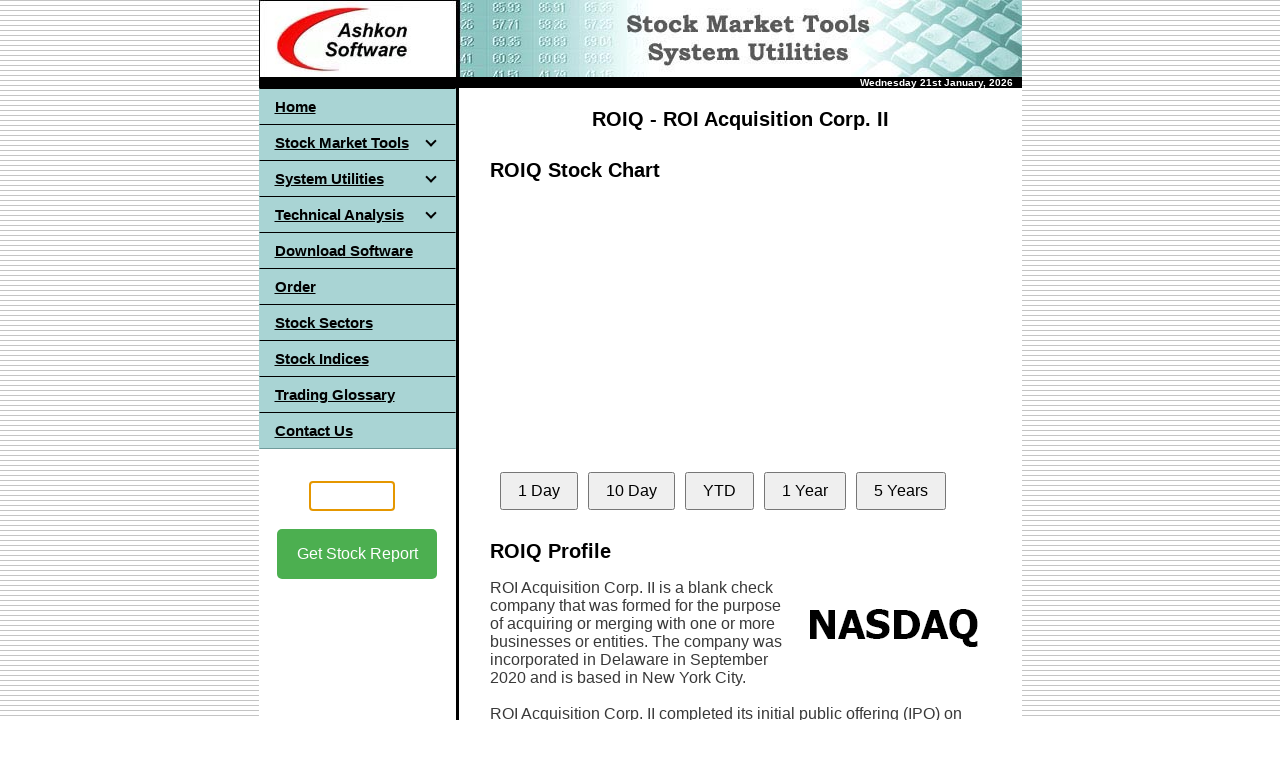

--- FILE ---
content_type: text/html; charset=UTF-8
request_url: https://www.ashkon.com/stock/roiq.html
body_size: 3993
content:
<html>
<head>
    <meta charset="UTF-8">
    <meta name="viewport" content="width=device-width, initial-scale=1.0">
    <meta name="description" content="ROIQ Stock Quote, Chart and Profile. ROI Acquisition Corp. II is a blank check company that aims to acquire one or more businesses or assets through a merger, capital stock exchange, asset acquisition, stock purchase, or other similar business combination">
    <meta name="keywords" content="ROIQ, ROI Acquisition Corp. II, stock, chart, quote, financial, earnings report, company report">
    <title>ROIQ Stock Report - ROI Acquisition Corp. II</title>
    <script src="https://www.ashkon.com/jquery.min.js"></script>
    <script src="https://www.ashkon.com/script.js"></script>
    <script src="https://www.ashkon.com/js/stockquote.js"></script>
    <script src="https://www.ashkon.com/js/idchart.js"></script>
    <script src="https://www.ashkon.com/js/revenue.js"></script>
    <script src="https://www.ashkon.com/js/profile.js"></script>
    <script src="https://unpkg.com/lightweight-charts/dist/lightweight-charts.standalone.production.js"></script>
    <script async src="https://pagead2.googlesyndication.com/pagead/js/adsbygoogle.js?client=ca-pub-9991594994673823" crossorigin="anonymous"></script>
    <script>
        $(document).ready(function() {
            $('#symbol').focus();
        });
    </script>
    <link rel="icon" href="https://www.ashkon.com/images/favicon.png" sizes="32x32">
    <link rel="stylesheet" href="https://www.ashkon.com/style.css">
</head>
<body background="https://www.ashkon.com/images/bg1.gif" link="#000000" vlink="#000000" alink="#000000" leftmargin="7" topmargin="7">
<table border="0" cellpadding="0" cellspacing="0" width="763" bgcolor="#FFFFFF" align="center">
  <tr>
    <td width="763" colspan="3">
	<img border="0" src="https://www.ashkon.com/images/a-software.jpg" width="763" height="77" alt="Ashkon Software"></td>
  </tr>
  <tr>
    <td width="763" colspan="3" height="3" bgcolor="#000000">
      <p align="right">      
      <strong><b>      
      <font size="1" face="Arial" color="#FFFFFF">      
      <script src="https://www.ashkon.com/doy.js" type="text/javascript"></script>&nbsp;&nbsp;&nbsp;
      </font>
      </b></strong>     
      </p>
    </td>
  </tr>
  <tr>
    <td width="197" height="30" align="left" valign="top">
    <table border="0" cellpadding="0" cellspacing="0" width="197">
      <tr>
        <td width="30" height="30" bgcolor="#A9D4D4" style="width: 197px">
<!-- begin navigation menu -->
<div id='cssmenu'>
    <ul>
        <li><a href='https://www.ashkon.com/index.html'><span>Home</span></a></li>
        <li class='has-sub'><a href='https://www.ashkon.com/software.html'><span>Stock Market Tools</span></a>
            <ul>
                <li><a href='https://www.ashkon.com/sp.html'><span>Stock Predictor</span></a></li>
                <li><a href='https://www.ashkon.com/ts.html'><span>Stock Ticker Application Bar</span></a></li>
                <li><a href='https://www.ashkon.com/ptt.html'><span>Stock Sector Monitor</span></a></li>
                <li><a href='https://www.ashkon.com/downloader.html'><span>Historical Quotes Downloader</span></a></li>
                <li class='last'><a href='https://www.ashkon.com/sqplus.html'><span>Stock Quotes Pro</span></a></li>
            </ul>
        </li>
        <li class='has-sub'><a href='https://www.ashkon.com/utilities.html'><span>System Utilities</span></a>
            <ul>
                <li><a href='https://www.ashkon.com/shredder.html'><span>Advanced File Shredder</span></a></li>
                <li><a href='https://www.ashkon.com/hashcalc.html'><span>Advanced Hash Calculator</span></a></li>
                <li><a href='https://www.ashkon.com/rebootex.html'><span>RebootEx</span></a></li>
                <li><a href='https://www.ashkon.com/ccc.html'><span>Easy Credit Card Checker</span></a></li>
                <li><a href='https://www.ashkon.com/openports.html'><span>Open Ports Scanner</span></a></li>
                <li><a href='https://www.ashkon.com/wintraceroute.html'><span>WinTraceRoute</span></a></li>
                <li class='last'><a href='https://www.ashkon.com/pingtrace.html'><span>PingTrace</span></a></li>
            </ul>
        </li>
        <li class='has-sub'><a href='https://www.ashkon.com/technical_analysis.html'><span>Technical Analysis</span></a>
            <ul>
                <li><a href='https://www.ashkon.com/moving_averages.html'><span>Moving Averages</span></a></li>
                <li><a href='https://www.ashkon.com/bollinger_bands.html'><span>Bollinger Bands</span></a></li>
                <li><a href='https://www.ashkon.com/envelopes.html'><span>Envelopes</span></a></li>
                <li><a href='https://www.ashkon.com/volume.html'><span>Volume</span></a></li>
                <li><a href='https://www.ashkon.com/relative_strength_index.html'><span>Relative Strength Index</span></a></li>
                <li><a href='https://www.ashkon.com/fast_stochastic_oscillator.html'><span>Fast Stochastic Oscillator</span></a></li>
                <li><a href='https://www.ashkon.com/slow_stochastic_oscillator.html'><span>Slow Stochastic Oscillator</span></a></li>
                <li><a href='https://www.ashkon.com/macd.html'><span>MACD</span></a></li>
                <li><a href='https://www.ashkon.com/price_oscillator.html'><span>Moving Average Oscillator</span></a></li>
                <li><a href='https://www.ashkon.com/accumulation-distribution.html'><span>Accumulation/Distribution</span></a></li>
                <li><a href='https://www.ashkon.com/on-balance-volume.html'><span>On Balance Volume</span></a></li>
                <li class='last'><a href='https://www.ashkon.com/williams_r.html'><span>Williams %R</span></a></li>
            </ul>
        </li>
        <li><a href='https://www.ashkon.com/download.html'><span>Download Software</span></a></li>
        <li><a href='https://www.ashkon.com/order.html'><span>Order</span></a></li>
        <li><a href='https://www.ashkon.com/stocksectorindustries.html'><span>Stock Sectors</span></a></li>
        <li><a href='https://www.ashkon.com/indices.html'><span>Stock Indices</span></a></li>
        <li><a href='https://www.ashkon.com/glossary.html'><span>Trading Glossary</span></a></li>
        <li class='last'><a href='https://www.ashkon.com/contact.html'><span>Contact Us</span></a></li>
    </ul>
</div>
<!-- end navigation menu -->        
        </td>
      </tr>
      </table>
    <P>
<center>
  <table class="my-table">
    <tr>
      <td>
        <form action="https://www.ashkon.com/stock/stock.php" method="get">
          <br>
          <input type="text" id="symbol" name="symbol" maxlength="7" size="7" autofocus><br><br>
          <button type="submit" value="Get Stock Report">Get Stock Report</button>
        </form>
      </td>
    </tr>
  </table>
    <P>
<center>
<script type="text/javascript"><!--
google_ad_client = "pub-9991594994673823";
google_ad_width = 160;
google_ad_height = 300;
google_ad_format = "160x300_as";
google_color_border = "A9D4D4";
google_color_bg = "E7F7F7";
google_color_link = "000080";
google_color_url = "008000";
google_color_text = "6F6F6F";
//--></script>
<script type="text/javascript"
  src="https://pagead2.googlesyndication.com/pagead/show_ads.js">
</script> 
</center>
<br>
<br>
<br>
    </td>
    <td width="3" bgcolor="#000000">
      <p>&nbsp;</td>
    <td width="563" valign="top">
      <div style="font-family: Arial; font-size: 16px; text-align: center;">
        <h1 style="margin-top: 20px; margin-bottom: 10px;">ROIQ - ROI Acquisition Corp. II</h1>
      </div>      
      <table border="0" cellpadding="0" cellspacing="0" width="500" align="center">
        <tr>
         <td class="thirteen" style="width: 580">
          <div id="output"></div>
          <script>
            displayStockInfo("ROIQ");
          </script>
          <br>
         </td>
        </tr>
        <tr>
          <td class="thirteen" style="width: 580px;">
            <h2 style="font-family: 'Arial', 'Tahoma', sans-serif; font-size: 20px; margin-bottom: 10px;">ROIQ Stock Chart</h2>
            <div class="chart-container" style="position: relative; height: 280px;">
                <div id="intradayChart" style="width: 100%; height: 100%;"></div>
            </div>
            <div class="button-container">
                <button onclick="displayChart('ROIQ', '1day')">1 Day</button>
                <button onclick="displayChart('ROIQ', '10day')">10 Day</button>
                <button onclick="displayChart('ROIQ', 'ytd')">YTD</button>
                <button onclick="displayChart('ROIQ', '1year')">1 Year</button>
                <button onclick="displayChart('ROIQ', '5year')">5 Years</button>
            </div>
          </td>
        </tr>
        <tr>
         <td class="thirteen" style="width: 580px;">
          <h2 style="font-family: 'Arial', 'Tahoma', sans-serif; font-size: 20px; margin-bottom: 10px; margin-top: 30px;">ROIQ Profile</h2>
          <div style="float: right;">
            <img src="https://www.ashkon.com/images/stock/ROIQ.png" alt="ROI Acquisition Corp. II logo" style="width: 196px; margin-left: 10px;">
          </div>
          <p style="font-family: 'Arial', 'Tahoma', sans-serif; font-size: 16px;">
            
ROI Acquisition Corp. II is a blank check company that was formed for the purpose of acquiring or merging with one or more businesses or entities. The company was incorporated in Delaware in September 2020 and is based in New York City.
<br><br>
ROI Acquisition Corp. II completed its initial public offering (IPO) on February 12, 2021, raising $200 million through the sale of 20 million units, each consisting of one share of common stock and one-third of a warrant to purchase a share of common stock. The units were sold at an offering price of $10 per unit.
<br><br>
The company's management team is led by Chairman and CEO Justin Mirro, who has over 20 years of experience in the financial industry, including as a Managing Director at Deutsche Bank Securities and Head of Equity Derivatives Sales at Bank of America Securities. CFO Chad Fischl also brings extensive financial experience to the team, having served as CFO of two publicly traded companies.
<br><br>
As of February 2022, ROI Acquisition Corp. II has not yet announced a target company for acquisition or merger. The company has until February 2023 to identify and complete a business combination, after which time it will be required to return the funds raised in its IPO to its shareholders.
<br><br>
As with any blank check company, there is no assurance that ROI Acquisition Corp. II will be able to find a suitable target for acquisition or merger or that any such transaction will be completed. Investors should carefully consider the risks and uncertainties associated with such investments.

          </p>
         </td>
        </tr>
        <tr>
         <td class="thirteen" style="width: 580">
          <br>
          <div id="profile"></div>
          <script>
            displayStockProfile("ROIQ");
          </script>
          <br>
         </td>
        </tr>
        <tr style="width: 500">
          <td class="thirteen">
                 <table class="sl-table">
      <tr>
        <td><a href="https://www.ashkon.com/stock/ultr.html"><button class="sl-button">ULTR</button></a></td>
        <td><a href="https://www.ashkon.com/stock/cvi.html"><button class="sl-button">CVI</button></a></td>
        <td><a href="https://www.ashkon.com/stock/gspy.html"><button class="sl-button">GSPY</button></a></td>
        <td><a href="https://www.ashkon.com/stock/aepi.html"><button class="sl-button">AEPI</button></a></td>
        <td><a href="https://www.ashkon.com/stock/ewn.html"><button class="sl-button">EWN</button></a></td>
        <td><a href="https://www.ashkon.com/stock/voo.html"><button class="sl-button">VOO</button></a></td>
      </tr>
      <tr>
        <td><a href="https://www.ashkon.com/stock/pmts.html"><button class="sl-button">PMTS</button></a></td>
        <td><a href="https://www.ashkon.com/stock/task.html"><button class="sl-button">TASK</button></a></td>
        <td><a href="https://www.ashkon.com/stock/rick.html"><button class="sl-button">RICK</button></a></td>
        <td><a href="https://www.ashkon.com/stock/tsla.html"><button class="sl-button">TSLA</button></a></td>
        <td><a href="https://www.ashkon.com/stock/ctre.html"><button class="sl-button">CTRE</button></a></td>
        <td><a href="https://www.ashkon.com/stock/kgc.html"><button class="sl-button">KGC</button></a></td>
      </tr>
    </table>
    <P>&nbsp;

          </td>
        </tr>
      </table>  
     <p>
    </td>           
  </tr>   
  <tr>
    <td width="763" align="center" colspan="3" bgcolor="#000000">
     &nbsp;
    </td>
  </tr>
  <tr>
    <td width="763" colspan="3" style="height: 40px; text-align: center;font-size: 11px; font-family: Arial;">
      Copyright &copy; 2000-2024, Ashkon Software LLC <br> <a href="https://www.ashkon.com/privacy.html">Privacy Policy</a> | 
      <a href="https://www.ashkon.com/refundpolicy.html">Refund Policy</a> | <a href="https://www.ashkon.com/disclaimer.html">Disclaimer</a> &nbsp;
    </td>
  </tr>
</table>
  <script>
        document.addEventListener('DOMContentLoaded', () => {
            displayChart("ROIQ", '1day');
        });
  </script>
</body>
</html>






--- FILE ---
content_type: text/html; charset=UTF-8
request_url: https://www.ashkon.com/getdata/profile.php?symbol=ROIQ
body_size: 69
content:
Failed to decode JSON data or data is empty

--- FILE ---
content_type: text/html; charset=utf-8
request_url: https://www.google.com/recaptcha/api2/aframe
body_size: 267
content:
<!DOCTYPE HTML><html><head><meta http-equiv="content-type" content="text/html; charset=UTF-8"></head><body><script nonce="wt6XD_EBJfG-6r2sR17V8A">/** Anti-fraud and anti-abuse applications only. See google.com/recaptcha */ try{var clients={'sodar':'https://pagead2.googlesyndication.com/pagead/sodar?'};window.addEventListener("message",function(a){try{if(a.source===window.parent){var b=JSON.parse(a.data);var c=clients[b['id']];if(c){var d=document.createElement('img');d.src=c+b['params']+'&rc='+(localStorage.getItem("rc::a")?sessionStorage.getItem("rc::b"):"");window.document.body.appendChild(d);sessionStorage.setItem("rc::e",parseInt(sessionStorage.getItem("rc::e")||0)+1);localStorage.setItem("rc::h",'1768963892079');}}}catch(b){}});window.parent.postMessage("_grecaptcha_ready", "*");}catch(b){}</script></body></html>